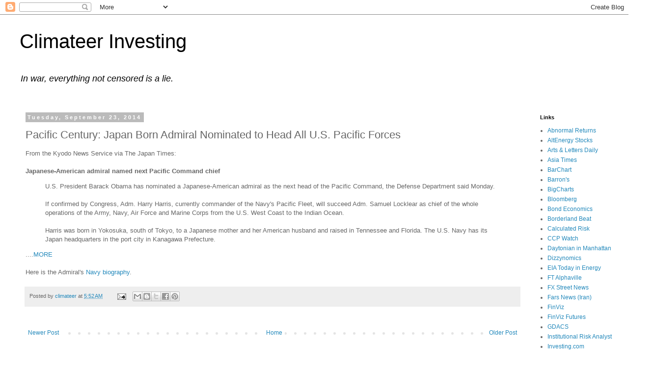

--- FILE ---
content_type: text/html; charset=utf-8
request_url: https://www.google.com/recaptcha/api2/aframe
body_size: 267
content:
<!DOCTYPE HTML><html><head><meta http-equiv="content-type" content="text/html; charset=UTF-8"></head><body><script nonce="8jqPyhxS6xd76Ov88npcSQ">/** Anti-fraud and anti-abuse applications only. See google.com/recaptcha */ try{var clients={'sodar':'https://pagead2.googlesyndication.com/pagead/sodar?'};window.addEventListener("message",function(a){try{if(a.source===window.parent){var b=JSON.parse(a.data);var c=clients[b['id']];if(c){var d=document.createElement('img');d.src=c+b['params']+'&rc='+(localStorage.getItem("rc::a")?sessionStorage.getItem("rc::b"):"");window.document.body.appendChild(d);sessionStorage.setItem("rc::e",parseInt(sessionStorage.getItem("rc::e")||0)+1);localStorage.setItem("rc::h",'1768623457004');}}}catch(b){}});window.parent.postMessage("_grecaptcha_ready", "*");}catch(b){}</script></body></html>